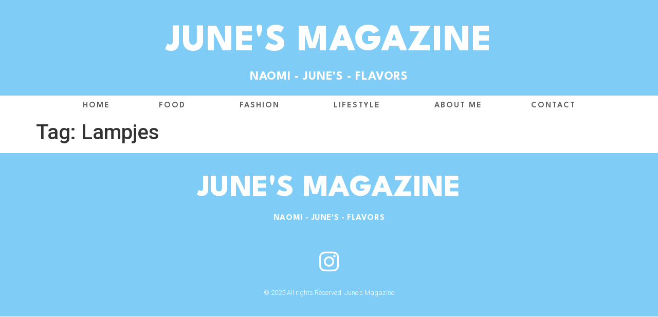

--- FILE ---
content_type: text/css
request_url: https://junesmagazine.nl/wp-content/uploads/elementor/css/post-58.css?ver=1747987290
body_size: 1647
content:
.elementor-58 .elementor-element.elementor-element-a006921:not(.elementor-motion-effects-element-type-background), .elementor-58 .elementor-element.elementor-element-a006921 > .elementor-motion-effects-container > .elementor-motion-effects-layer{background-color:#7fccf7;}.elementor-58 .elementor-element.elementor-element-a006921{transition:background 0.3s, border 0.3s, border-radius 0.3s, box-shadow 0.3s;margin-top:0px;margin-bottom:0px;padding:45px 0px 25px 0px;}.elementor-58 .elementor-element.elementor-element-a006921 > .elementor-background-overlay{transition:background 0.3s, border-radius 0.3s, opacity 0.3s;}.elementor-bc-flex-widget .elementor-58 .elementor-element.elementor-element-3aa8aee.elementor-column .elementor-widget-wrap{align-items:center;}.elementor-58 .elementor-element.elementor-element-3aa8aee.elementor-column.elementor-element[data-element_type="column"] > .elementor-widget-wrap.elementor-element-populated{align-content:center;align-items:center;}.elementor-58 .elementor-element.elementor-element-3aa8aee > .elementor-element-populated{margin:0px 0px 0px 0px;--e-column-margin-right:0px;--e-column-margin-left:0px;padding:0px 0px 0px 0px;}.elementor-widget-heading .elementor-heading-title{font-family:var( --e-global-typography-primary-font-family ), Sans-serif;font-weight:var( --e-global-typography-primary-font-weight );color:var( --e-global-color-primary );}.elementor-58 .elementor-element.elementor-element-c970723 > .elementor-widget-container{margin:0px 0px 0px 0px;padding:0px 0px 0px 0px;}.elementor-58 .elementor-element.elementor-element-c970723{text-align:center;}.elementor-58 .elementor-element.elementor-element-c970723 .elementor-heading-title{font-family:"League Spartan", Sans-serif;font-size:72px;font-weight:800;text-transform:uppercase;letter-spacing:1.1px;color:#ffffff;}.elementor-58 .elementor-element.elementor-element-c9e1cc9{text-align:center;}.elementor-58 .elementor-element.elementor-element-c9e1cc9 .elementor-heading-title{font-family:"League Spartan", Sans-serif;font-weight:700;letter-spacing:0.8px;color:#ffffff;}.elementor-58 .elementor-element.elementor-element-a164563 > .elementor-widget-container{margin:-24px 0px -24px -24px;padding:0px 15px 0px 0px;}.elementor-58 .elementor-element.elementor-element-a164563{text-align:right;}.elementor-58 .elementor-element.elementor-element-a164563 .elementor-heading-title{font-family:"mulder's handwriting", Sans-serif;font-style:italic;color:#ffffff;}.elementor-58 .elementor-element.elementor-element-387da97c > .elementor-container > .elementor-column > .elementor-widget-wrap{align-content:center;align-items:center;}.elementor-58 .elementor-element.elementor-element-387da97c:not(.elementor-motion-effects-element-type-background), .elementor-58 .elementor-element.elementor-element-387da97c > .elementor-motion-effects-container > .elementor-motion-effects-layer{background-color:#ffffff;}.elementor-58 .elementor-element.elementor-element-387da97c > .elementor-background-overlay{opacity:0.5;transition:background 0.3s, border-radius 0.3s, opacity 0.3s;}.elementor-58 .elementor-element.elementor-element-387da97c{transition:background 0.3s, border 0.3s, border-radius 0.3s, box-shadow 0.3s;margin-top:0px;margin-bottom:0px;padding:0px 0px 0px 0px;}.elementor-58 .elementor-element.elementor-element-4de43af7 > .elementor-widget-wrap > .elementor-widget:not(.elementor-widget__width-auto):not(.elementor-widget__width-initial):not(:last-child):not(.elementor-absolute){margin-bottom:0px;}.elementor-58 .elementor-element.elementor-element-4de43af7 > .elementor-element-populated{margin:0px 0px 0px 0px;--e-column-margin-right:0px;--e-column-margin-left:0px;}.elementor-58 .elementor-element.elementor-element-3b8f395 > .elementor-widget-wrap > .elementor-widget:not(.elementor-widget__width-auto):not(.elementor-widget__width-initial):not(:last-child):not(.elementor-absolute){margin-bottom:0px;}.elementor-58 .elementor-element.elementor-element-3b8f395 > .elementor-element-populated{margin:0px 0px 0px 0px;--e-column-margin-right:0px;--e-column-margin-left:0px;}.elementor-widget-nav-menu .elementor-nav-menu .elementor-item{font-family:var( --e-global-typography-primary-font-family ), Sans-serif;font-weight:var( --e-global-typography-primary-font-weight );}.elementor-widget-nav-menu .elementor-nav-menu--main .elementor-item{color:var( --e-global-color-text );fill:var( --e-global-color-text );}.elementor-widget-nav-menu .elementor-nav-menu--main .elementor-item:hover,
					.elementor-widget-nav-menu .elementor-nav-menu--main .elementor-item.elementor-item-active,
					.elementor-widget-nav-menu .elementor-nav-menu--main .elementor-item.highlighted,
					.elementor-widget-nav-menu .elementor-nav-menu--main .elementor-item:focus{color:var( --e-global-color-accent );fill:var( --e-global-color-accent );}.elementor-widget-nav-menu .elementor-nav-menu--main:not(.e--pointer-framed) .elementor-item:before,
					.elementor-widget-nav-menu .elementor-nav-menu--main:not(.e--pointer-framed) .elementor-item:after{background-color:var( --e-global-color-accent );}.elementor-widget-nav-menu .e--pointer-framed .elementor-item:before,
					.elementor-widget-nav-menu .e--pointer-framed .elementor-item:after{border-color:var( --e-global-color-accent );}.elementor-widget-nav-menu{--e-nav-menu-divider-color:var( --e-global-color-text );}.elementor-widget-nav-menu .elementor-nav-menu--dropdown .elementor-item, .elementor-widget-nav-menu .elementor-nav-menu--dropdown  .elementor-sub-item{font-family:var( --e-global-typography-accent-font-family ), Sans-serif;font-weight:var( --e-global-typography-accent-font-weight );}.elementor-58 .elementor-element.elementor-element-545ddd58 > .elementor-widget-container{margin:0px 0px 0px 0px;padding:-5px -5px -5px -5px;}.elementor-58 .elementor-element.elementor-element-545ddd58 .elementor-menu-toggle{margin-right:auto;background-color:#ffffff;border-width:0px;}.elementor-58 .elementor-element.elementor-element-545ddd58 .elementor-nav-menu .elementor-item{font-family:"League Spartan", Sans-serif;font-size:16px;font-weight:600;text-transform:uppercase;letter-spacing:2px;}.elementor-58 .elementor-element.elementor-element-545ddd58 .elementor-nav-menu--main .elementor-item{color:#5e5e5e;fill:#5e5e5e;padding-left:20px;padding-right:20px;padding-top:0px;padding-bottom:0px;}.elementor-58 .elementor-element.elementor-element-545ddd58 .elementor-nav-menu--main .elementor-item:hover,
					.elementor-58 .elementor-element.elementor-element-545ddd58 .elementor-nav-menu--main .elementor-item.elementor-item-active,
					.elementor-58 .elementor-element.elementor-element-545ddd58 .elementor-nav-menu--main .elementor-item.highlighted,
					.elementor-58 .elementor-element.elementor-element-545ddd58 .elementor-nav-menu--main .elementor-item:focus{color:#7fccf7;fill:#7fccf7;}.elementor-58 .elementor-element.elementor-element-545ddd58 .elementor-nav-menu--main .elementor-item.elementor-item-active{color:#7fccf7;}.elementor-58 .elementor-element.elementor-element-545ddd58{--e-nav-menu-horizontal-menu-item-margin:calc( 55px / 2 );--nav-menu-icon-size:24px;}.elementor-58 .elementor-element.elementor-element-545ddd58 .elementor-nav-menu--main:not(.elementor-nav-menu--layout-horizontal) .elementor-nav-menu > li:not(:last-child){margin-bottom:55px;}.elementor-58 .elementor-element.elementor-element-545ddd58 .elementor-nav-menu--dropdown a, .elementor-58 .elementor-element.elementor-element-545ddd58 .elementor-menu-toggle{color:#5e5e5e;}.elementor-58 .elementor-element.elementor-element-545ddd58 .elementor-nav-menu--dropdown{background-color:#ffffff;}.elementor-58 .elementor-element.elementor-element-545ddd58 .elementor-nav-menu--dropdown a:hover,
					.elementor-58 .elementor-element.elementor-element-545ddd58 .elementor-nav-menu--dropdown a.elementor-item-active,
					.elementor-58 .elementor-element.elementor-element-545ddd58 .elementor-nav-menu--dropdown a.highlighted,
					.elementor-58 .elementor-element.elementor-element-545ddd58 .elementor-menu-toggle:hover{color:#7fccf7;}.elementor-58 .elementor-element.elementor-element-545ddd58 .elementor-nav-menu--dropdown a:hover,
					.elementor-58 .elementor-element.elementor-element-545ddd58 .elementor-nav-menu--dropdown a.elementor-item-active,
					.elementor-58 .elementor-element.elementor-element-545ddd58 .elementor-nav-menu--dropdown a.highlighted{background-color:#ffffff;}.elementor-58 .elementor-element.elementor-element-545ddd58 .elementor-nav-menu--dropdown .elementor-item, .elementor-58 .elementor-element.elementor-element-545ddd58 .elementor-nav-menu--dropdown  .elementor-sub-item{font-family:"League Spartan", Sans-serif;font-size:16px;font-weight:500;letter-spacing:2px;}.elementor-58 .elementor-element.elementor-element-545ddd58 .elementor-nav-menu--dropdown a{padding-left:3px;padding-right:3px;}.elementor-58 .elementor-element.elementor-element-545ddd58 .elementor-nav-menu--main > .elementor-nav-menu > li > .elementor-nav-menu--dropdown, .elementor-58 .elementor-element.elementor-element-545ddd58 .elementor-nav-menu__container.elementor-nav-menu--dropdown{margin-top:0px !important;}.elementor-58 .elementor-element.elementor-element-545ddd58 div.elementor-menu-toggle{color:#7fccf7;}.elementor-58 .elementor-element.elementor-element-545ddd58 div.elementor-menu-toggle svg{fill:#7fccf7;}.elementor-58 .elementor-element.elementor-element-545ddd58 div.elementor-menu-toggle:hover{color:#5e5e5e;}.elementor-58 .elementor-element.elementor-element-545ddd58 div.elementor-menu-toggle:hover svg{fill:#5e5e5e;}.elementor-58:not(.elementor-motion-effects-element-type-background), .elementor-58 > .elementor-motion-effects-container > .elementor-motion-effects-layer{background-color:#ffffff;}.elementor-58{padding:0px 0px 0px 0px;}.elementor-theme-builder-content-area{height:400px;}.elementor-location-header:before, .elementor-location-footer:before{content:"";display:table;clear:both;}@media(max-width:1024px){.elementor-58 .elementor-element.elementor-element-a164563{text-align:center;}.elementor-58 .elementor-element.elementor-element-a164563 .elementor-heading-title{font-size:30px;}.elementor-58 .elementor-element.elementor-element-387da97c{padding:0px 0px 0px 0px;}.elementor-58 .elementor-element.elementor-element-4de43af7 > .elementor-element-populated{margin:0px 0px 0px 0px;--e-column-margin-right:0px;--e-column-margin-left:0px;padding:0px 0px 0px 0px;}.elementor-58 .elementor-element.elementor-element-301a683{margin-top:0px;margin-bottom:0px;padding:6px 6px 6px 6px;}.elementor-58 .elementor-element.elementor-element-3b8f395 > .elementor-element-populated{margin:0px 0px 0px 0px;--e-column-margin-right:0px;--e-column-margin-left:0px;padding:0px 0px 0px 0px;}.elementor-58 .elementor-element.elementor-element-545ddd58 > .elementor-widget-container{margin:0px 0px 0px 0px;padding:0px 0px 0px 0px;}.elementor-58 .elementor-element.elementor-element-545ddd58 .elementor-nav-menu--main .elementor-item{padding-left:0px;padding-right:0px;padding-top:0px;padding-bottom:0px;}.elementor-58 .elementor-element.elementor-element-545ddd58{--e-nav-menu-horizontal-menu-item-margin:calc( 0px / 2 );}.elementor-58 .elementor-element.elementor-element-545ddd58 .elementor-nav-menu--main:not(.elementor-nav-menu--layout-horizontal) .elementor-nav-menu > li:not(:last-child){margin-bottom:0px;}.elementor-58 .elementor-element.elementor-element-545ddd58 .elementor-nav-menu--dropdown a{padding-left:0px;padding-right:0px;padding-top:15px;padding-bottom:15px;}.elementor-58 .elementor-element.elementor-element-545ddd58 .elementor-nav-menu--main > .elementor-nav-menu > li > .elementor-nav-menu--dropdown, .elementor-58 .elementor-element.elementor-element-545ddd58 .elementor-nav-menu__container.elementor-nav-menu--dropdown{margin-top:0px !important;}}@media(max-width:767px){.elementor-58 .elementor-element.elementor-element-a164563 > .elementor-widget-container{padding:12px 40px 0px 0px;}.elementor-58 .elementor-element.elementor-element-387da97c{padding:0px 0px 0px 0px;}.elementor-58 .elementor-element.elementor-element-4de43af7{width:100%;}.elementor-58 .elementor-element.elementor-element-3b8f395{width:90%;}.elementor-58 .elementor-element.elementor-element-545ddd58 .elementor-nav-menu--dropdown a{padding-left:0px;padding-right:0px;}.elementor-58 .elementor-element.elementor-element-545ddd58 .elementor-nav-menu--main > .elementor-nav-menu > li > .elementor-nav-menu--dropdown, .elementor-58 .elementor-element.elementor-element-545ddd58 .elementor-nav-menu__container.elementor-nav-menu--dropdown{margin-top:0px !important;}}/* Start Custom Fonts CSS */@font-face {
	font-family: 'mulder&#8217;s handwriting';
	font-style: normal;
	font-weight: normal;
	font-display: auto;
	src: url('http://junesmagazine.nl/wp-content/uploads/2018/11/Muldershandwriting.eot');
	src: url('http://junesmagazine.nl/wp-content/uploads/2018/11/Muldershandwriting.eot?#iefix') format('embedded-opentype'),
		url('http://junesmagazine.nl/wp-content/uploads/2018/11/Muldershandwriting.woff2') format('woff2'),
		url('http://junesmagazine.nl/wp-content/uploads/2018/11/Muldershandwriting.woff') format('woff'),
		url('http://junesmagazine.nl/wp-content/uploads/2018/11/Muldershandwriting.ttf') format('truetype'),
		url('http://junesmagazine.nl/wp-content/uploads/2018/11/Muldershandwriting.svg#mulder&#8217;shandwriting') format('svg');
}
/* End Custom Fonts CSS */

--- FILE ---
content_type: text/css
request_url: https://junesmagazine.nl/wp-content/uploads/elementor/css/post-66.css?ver=1747912385
body_size: 791
content:
.elementor-66 .elementor-element.elementor-element-3ff92309 > .elementor-container > .elementor-column > .elementor-widget-wrap{align-content:center;align-items:center;}.elementor-66 .elementor-element.elementor-element-3ff92309:not(.elementor-motion-effects-element-type-background), .elementor-66 .elementor-element.elementor-element-3ff92309 > .elementor-motion-effects-container > .elementor-motion-effects-layer{background-color:#7FCCF7;}.elementor-66 .elementor-element.elementor-element-3ff92309{transition:background 0.3s, border 0.3s, border-radius 0.3s, box-shadow 0.3s;padding:30px 0px 30px 0px;}.elementor-66 .elementor-element.elementor-element-3ff92309 > .elementor-background-overlay{transition:background 0.3s, border-radius 0.3s, opacity 0.3s;}.elementor-widget-heading .elementor-heading-title{font-family:var( --e-global-typography-primary-font-family ), Sans-serif;font-weight:var( --e-global-typography-primary-font-weight );color:var( --e-global-color-primary );}.elementor-66 .elementor-element.elementor-element-2638f81 > .elementor-widget-container{background-color:#7FCCF7;}.elementor-66 .elementor-element.elementor-element-2638f81{text-align:center;}.elementor-66 .elementor-element.elementor-element-2638f81 .elementor-heading-title{font-family:"League Spartan", Sans-serif;font-weight:800;text-transform:uppercase;letter-spacing:0.6px;-webkit-text-stroke-color:#000000;stroke:#000000;color:#FFFFFF;}.elementor-66 .elementor-element.elementor-element-53f6d6f > .elementor-widget-container{background-color:#7FCCF7;}.elementor-66 .elementor-element.elementor-element-53f6d6f{text-align:center;}.elementor-66 .elementor-element.elementor-element-53f6d6f .elementor-heading-title{font-family:"League Spartan", Sans-serif;font-weight:700;letter-spacing:0.6px;color:#FFFFFF;}.elementor-66 .elementor-element.elementor-element-7954440{--grid-template-columns:repeat(0, auto);--icon-size:45px;--grid-column-gap:0px;--grid-row-gap:0px;}.elementor-66 .elementor-element.elementor-element-7954440 .elementor-widget-container{text-align:center;}.elementor-66 .elementor-element.elementor-element-7954440 > .elementor-widget-container{margin:0px 0px 0px 0px;padding:0px 0px 0px 0px;}.elementor-66 .elementor-element.elementor-element-7954440 .elementor-social-icon{background-color:#7FCCF7;border-style:solid;border-width:2px 2px 2px 2px;border-color:#7fccf7;}.elementor-66 .elementor-element.elementor-element-7954440 .elementor-social-icon i{color:#FFFFFF;}.elementor-66 .elementor-element.elementor-element-7954440 .elementor-social-icon svg{fill:#FFFFFF;}.elementor-66 .elementor-element.elementor-element-7954440 .elementor-icon{border-radius:4px 4px 4px 4px;}.elementor-66 .elementor-element.elementor-element-468e47e6 > .elementor-container > .elementor-column > .elementor-widget-wrap{align-content:center;align-items:center;}.elementor-66 .elementor-element.elementor-element-2bef08ac > .elementor-element-populated{margin:0px 0px 0px 0px;--e-column-margin-right:0px;--e-column-margin-left:0px;padding:0px 0px 0px 0px;}.elementor-66 .elementor-element.elementor-element-18c04163 > .elementor-widget-container{background-color:#7FCCF7;}.elementor-66 .elementor-element.elementor-element-18c04163{text-align:center;}.elementor-66 .elementor-element.elementor-element-18c04163 .elementor-heading-title{font-family:"Roboto", Sans-serif;font-size:13px;font-weight:300;color:#FFFFFF;}.elementor-theme-builder-content-area{height:400px;}.elementor-location-header:before, .elementor-location-footer:before{content:"";display:table;clear:both;}@media(max-width:1024px) and (min-width:768px){.elementor-66 .elementor-element.elementor-element-6b45f294{width:100%;}}@media(max-width:1024px){.elementor-66 .elementor-element.elementor-element-3ff92309{padding:30px 20px 30px 20px;}.elementor-66 .elementor-element.elementor-element-2bef08ac > .elementor-element-populated{margin:0px 0px 0px 0px;--e-column-margin-right:0px;--e-column-margin-left:0px;}.elementor-66 .elementor-element.elementor-element-18c04163 > .elementor-widget-container{margin:0px 0px 0px 0px;}}@media(max-width:767px){.elementor-66 .elementor-element.elementor-element-3ff92309{padding:25px 20px 25px 20px;}.elementor-66 .elementor-element.elementor-element-6b45f294{width:100%;}.elementor-66 .elementor-element.elementor-element-2bef08ac > .elementor-element-populated{margin:0px 0px 0px 0px;--e-column-margin-right:0px;--e-column-margin-left:0px;}.elementor-66 .elementor-element.elementor-element-18c04163 > .elementor-widget-container{margin:0px 0px 0px 0px;}.elementor-66 .elementor-element.elementor-element-18c04163{text-align:center;}.elementor-66 .elementor-element.elementor-element-18c04163 .elementor-heading-title{line-height:19px;}}